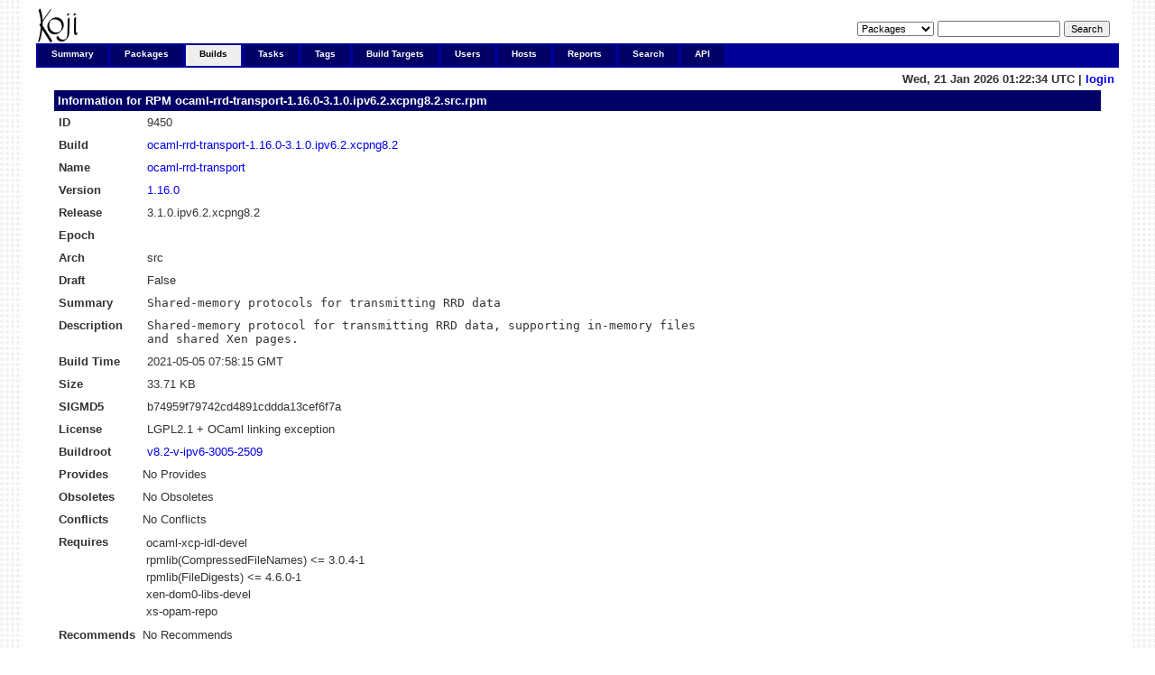

--- FILE ---
content_type: text/html; charset=UTF-8
request_url: https://koji.xcp-ng.org/rpminfo?rpmID=9450
body_size: 7199
content:


<!DOCTYPE html PUBLIC "-//W3C//DTD XHTML 1.0 Transitional//EN"
"http://www.w3.org/TR/xhtml1/DTD/xhtml1-transitional.dtd">


<html xmlns="http://www.w3.org/1999/xhtml">
  <head>
    <meta http-equiv="Content-Type" content="text/html; charset=UTF-8"/>
    <title>ocaml-rrd-transport-1.16.0-3.1.0.ipv6.2.xcpng8.2.src | RPM Info | koji</title>
    <link rel="shortcut icon" href="/koji-static/images/koji.ico"/>
    <link rel="stylesheet" type="text/css" media="screen" title="Koji Style" href="/koji-static/koji.css"/>
    <link rel="alternate stylesheet" type="text/css" media="screen" title="Debug" href="/koji-static/debug.css"/>
    <link rel="alternate" type="application/rss+xml" title="Koji: recent builds" href="/koji/recentbuilds"/>
  </head>
  <body id="builds">

    <div id="wrap">
      <div id="innerwrap">

        <!-- HEADER -->
        <div id="header">
          <img src="/koji-static/images/koji.png" alt="Koji Logo" id="kojiLogo"/>
          <form action="search" id="headerSearch">
            <input type="hidden" name="match" value="glob"/>
            <select name="type">
              <option  value="package">Packages</option>
              <option  value="build">Builds</option>
              <option  value="tag">Tags</option>
              <option  value="target">Build Targets</option>
              <option  value="user">Users</option>
              <option  value="host">Hosts</option>
              <option  value="rpm">RPMs</option>
            </select>
            <input type="text" name="terms" title="You can use glob expressions here (e.g. 'bash-*')" value=""/>
            <input type="submit" value="Search"/>
          </form>
        </div><!-- end header -->

        <!-- MAIN NAVIGATION -->
        <div id="mainNav">
          <h4 class="hide">Main Site Links:</h4>
          <ul>
            <li id="summaryTab"><a href="index">Summary</a></li>
            <li id="packagesTab"><a href="packages">Packages</a></li>
            <li id="buildsTab"><a href="builds">Builds</a></li>
            <li id="tasksTab"><a href="tasks">Tasks</a></li>
            <li id="tagsTab"><a href="tags">Tags</a></li>
            <li id="buildtargetsTab"><a href="buildtargets">Build Targets</a></li>
            <li id="usersTab"><a href="users">Users</a></li>
            <li id="hostsTab"><a href="hosts">Hosts</a></li>
            <li id="reportsTab"><a href="reports">Reports</a></li>
            <li id="searchTab"><a href="search">Search</a></li>
            <li id="apiTab"><a href="api">API</a></li>
          </ul>
        </div><!-- end mainNav -->

        <span id="loginInfo">
          Wed, 21 Jan 2026 01:22:34 UTC
           |
          <a href="login">login</a>
        </span>

        <div id="content">
  <h4>Information for RPM <a href="rpminfo?rpmID=9450">ocaml-rrd-transport-1.16.0-3.1.0.ipv6.2.xcpng8.2.src.rpm</a></h4>

  <table>
    <tr>
      <th>ID</th><td>9450</td>
    </tr>
    <tr>
      <th>Build</th><td><a href="buildinfo?buildID=2059">ocaml-rrd-transport-1.16.0-3.1.0.ipv6.2.xcpng8.2</a></td>
    </tr>
    <tr>
      <th>Name</th><td><a href="packageinfo?packageID=236">ocaml-rrd-transport</a></td>
    </tr>
    <tr>
      <th>Version</th><td><a href="buildinfo?buildID=2059">1.16.0</a></td>
    </tr>
    <tr>
      <th>Release</th><td>3.1.0.ipv6.2.xcpng8.2</td>
    </tr>
    <tr>
      <th>Epoch</th><td></td>
    </tr>
    <tr>
      <th>Arch</th><td>src</td>
    </tr>
    <tr>
      <th>Draft</th><td>False</td>
    <tr>
      <th>Summary</th><td class="rpmheader">Shared-memory protocols for transmitting RRD data</td>
    </tr>
    <tr>
      <th>Description</th><td class="rpmheader">Shared-memory protocol for transmitting RRD data, supporting in-memory files
and shared Xen pages.</td>
    </tr>
    <tr>
      <th>Build Time</th><td>2021-05-05 07:58:15 GMT</td>
    </tr>
    <tr>
      <th>Size</th><td><span title="34,514 B">33.71 KB</span></td>
    </tr>
    <tr>
      <th><label title="The MD5 digest of the combined header and payload contents. You can query it by `rpmkeys -Kv foo.rpm`">SIGMD5</label></th><td>b74959f79742cd4891cddda13cef6f7a</td>
    </tr>
    <tr>
      <th>License</th><td>LGPL2.1 + OCaml linking exception</td>
    </tr>
    <tr>
      <th>Buildroot</th><td><a href="buildrootinfo?buildrootID=3005">v8.2-v-ipv6-3005-2509</a></td>
    </tr>
    <tr>
      <th>Provides</th>
      <td class="container">
        No Provides
      </td>
    </tr>
    <tr>
      <th>Obsoletes</th>
      <td class="container">
        No Obsoletes
      </td>
    </tr>
    <tr>
      <th>Conflicts</th>
      <td class="container">
        No Conflicts
      </td>
    </tr>
    <tr>
      <th>Requires</th>
      <td class="container">
        <table class="nested">
          <tr>
            <td>ocaml-xcp-idl-devel</td>
          </tr>
          <tr>
            <td>rpmlib(CompressedFileNames) &lt;= 3.0.4-1</td>
          </tr>
          <tr>
            <td>rpmlib(FileDigests) &lt;= 4.6.0-1</td>
          </tr>
          <tr>
            <td>xen-dom0-libs-devel</td>
          </tr>
          <tr>
            <td>xs-opam-repo</td>
          </tr>
        </table>
      </td>
    </tr>
    <tr>
      <th>Recommends</th>
      <td class="container">
        No Recommends
      </td>
    </tr>
    <tr>
      <th>Suggests</th>
      <td class="container">
        No Suggests
      </td>
    </tr>
    <tr>
      <th>Supplements</th>
      <td class="container">
        No Supplements
      </td>
    </tr>
    <tr>
      <th>Enhances</th>
      <td class="container">
        No Enhances
      </td>
    </tr>
    <tr>
      <th id="filelist">Files</th>
      <td class="container">
        <table class="nested data-list">
          <tr>
            <td class="paginate" colspan="2">
              <strong>1 through 2 of 2</strong>
            </td>
          </tr>
          <tr class="list-header">
            <th><a href="rpminfo?fileOrder=-name&rpmID=9450&buildrootOrder=-id&buildrootStart=0#filelist">Name</a> <img src="/koji-static/images/gray-triangle-up.gif" class="sort" alt="ascending sort"/></th>
            <th align="right"><a href="rpminfo?fileOrder=size&rpmID=9450&buildrootOrder=-id&buildrootStart=0#filelist">Size</a> </th>
          </tr>
          <tr class="row-odd">
            <td><a href="fileinfo?rpmID=9450&amp;filename=ocaml-rrd-transport.spec">ocaml-rrd-transport.spec</a></td><td align="right"><span title="6,668 B">6.51 KB</span></td>
          </tr>
          <tr class="row-even">
            <td><a href="fileinfo?rpmID=9450&amp;filename=rrd-transport-1.16.0.tar.gz">rrd-transport-1.16.0.tar.gz</a></td><td align="right"><span title="26,568 B">25.95 KB</span></td>
          </tr>
        </table>
      </td>
    </tr>
    <tr>
      <th id="buildrootlist">Component&nbsp;of</th>
      <td class="container">
        No Buildroots
      </td>
    </tr>
  </table>

        </div>

        <p id="footer">
          Copyright &copy; 2006-2016 Red Hat, Inc.
          <a href="https://pagure.io/koji/"><img src="/koji-static/images/powered-by-koji.png" alt="Powered By Koji" id="PoweredByKojiLogo"/></a>
        </p>


      </div>
    </div>
  </body>
</html>
